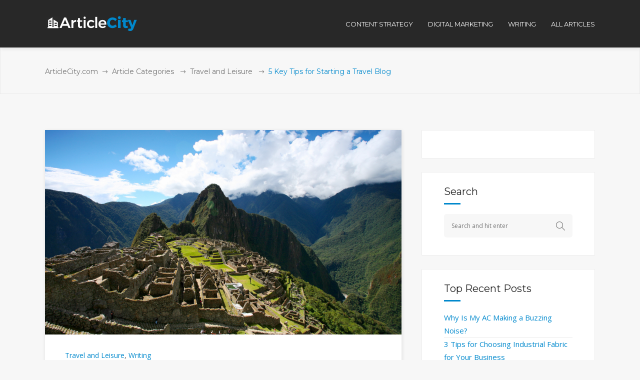

--- FILE ---
content_type: text/html; charset=UTF-8
request_url: https://www.articlecity.com/blog/5-key-tips-starting-travel-blog/
body_size: 15621
content:
<!DOCTYPE html>
<html lang="en-US">
<head>
        	
		<meta charset="UTF-8"/>
		<link rel="profile" href="https://gmpg.org/xfn/11"/>
		<link rel="pingback" href="https://www.articlecity.com/xmlrpc.php"/>
				<meta name="viewport" content="width=device-width,initial-scale=1,user-scalable=no">
		
	
	<script type="application/javascript">var mkdCoreAjaxUrl = "https://www.articlecity.com/wp-admin/admin-ajax.php"</script><meta name='robots' content='index, follow, max-image-preview:large, max-snippet:-1, max-video-preview:-1' />

	<!-- This site is optimized with the Yoast SEO plugin v17.8 - https://yoast.com/wordpress/plugins/seo/ -->
	<title>5 Key Tips for Starting a Travel Blog - ArticleCity.com</title>
	<meta name="description" content="Starting a travel blog can be both lucrative and a great way to document your adventures. Click here to learn some important tips before you begin." />
	<link rel="canonical" href="https://www.articlecity.com/blog/5-key-tips-starting-travel-blog/" />
	<meta property="og:locale" content="en_US" />
	<meta property="og:type" content="article" />
	<meta property="og:title" content="5 Key Tips for Starting a Travel Blog - ArticleCity.com" />
	<meta property="og:description" content="Starting a travel blog can be both lucrative and a great way to document your adventures. Click here to learn some important tips before you begin." />
	<meta property="og:url" content="https://www.articlecity.com/blog/5-key-tips-starting-travel-blog/" />
	<meta property="og:site_name" content="ArticleCity.com" />
	<meta property="article:published_time" content="2017-08-29T19:50:18+00:00" />
	<meta property="og:image" content="https://www.articlecity.com/wp-content/uploads/2017/08/starting-a-travel-blog.jpg" />
	<meta property="og:image:width" content="1820" />
	<meta property="og:image:height" content="1044" />
	<meta name="twitter:card" content="summary" />
	<meta name="twitter:label1" content="Written by" />
	<meta name="twitter:data1" content="Dale Harris" />
	<meta name="twitter:label2" content="Est. reading time" />
	<meta name="twitter:data2" content="3 minutes" />
	<script type="application/ld+json" class="yoast-schema-graph">{"@context":"https://schema.org","@graph":[{"@type":"WebSite","@id":"https://www.articlecity.com/#website","url":"https://www.articlecity.com/","name":"ArticleCity.com","description":"The Best Content Writing Service","potentialAction":[{"@type":"SearchAction","target":{"@type":"EntryPoint","urlTemplate":"https://www.articlecity.com/?s={search_term_string}"},"query-input":"required name=search_term_string"}],"inLanguage":"en-US"},{"@type":"ImageObject","@id":"https://www.articlecity.com/blog/5-key-tips-starting-travel-blog/#primaryimage","inLanguage":"en-US","url":"https://www.articlecity.com/wp-content/uploads/2017/08/starting-a-travel-blog.jpg","contentUrl":"https://www.articlecity.com/wp-content/uploads/2017/08/starting-a-travel-blog.jpg","width":1820,"height":1044,"caption":"starting a travel blog"},{"@type":"WebPage","@id":"https://www.articlecity.com/blog/5-key-tips-starting-travel-blog/#webpage","url":"https://www.articlecity.com/blog/5-key-tips-starting-travel-blog/","name":"5 Key Tips for Starting a Travel Blog - ArticleCity.com","isPartOf":{"@id":"https://www.articlecity.com/#website"},"primaryImageOfPage":{"@id":"https://www.articlecity.com/blog/5-key-tips-starting-travel-blog/#primaryimage"},"datePublished":"2017-08-29T19:50:18+00:00","dateModified":"2017-08-29T19:50:18+00:00","author":{"@id":"https://www.articlecity.com/#/schema/person/95ddc65dc0d460a406f6f041f66b476f"},"description":"Starting a travel blog can be both lucrative and a great way to document your adventures. Click here to learn some important tips before you begin.","breadcrumb":{"@id":"https://www.articlecity.com/blog/5-key-tips-starting-travel-blog/#breadcrumb"},"inLanguage":"en-US","potentialAction":[{"@type":"ReadAction","target":["https://www.articlecity.com/blog/5-key-tips-starting-travel-blog/"]}]},{"@type":"BreadcrumbList","@id":"https://www.articlecity.com/blog/5-key-tips-starting-travel-blog/#breadcrumb","itemListElement":[{"@type":"ListItem","position":1,"name":"Home","item":"https://www.articlecity.com/"},{"@type":"ListItem","position":2,"name":"5 Key Tips for Starting a Travel Blog"}]},{"@type":"Person","@id":"https://www.articlecity.com/#/schema/person/95ddc65dc0d460a406f6f041f66b476f","name":"Dale Harris","image":{"@type":"ImageObject","@id":"https://www.articlecity.com/#personlogo","inLanguage":"en-US","url":"https://secure.gravatar.com/avatar/f7c138613965e92f28598e5b86507641?s=96&d=mm&r=g","contentUrl":"https://secure.gravatar.com/avatar/f7c138613965e92f28598e5b86507641?s=96&d=mm&r=g","caption":"Dale Harris"},"url":"https://www.articlecity.com/blog/author/daleharrisseowriter/"}]}</script>
	<!-- / Yoast SEO plugin. -->


<link rel='dns-prefetch' href='//maps.googleapis.com' />
<link rel='dns-prefetch' href='//a.omappapi.com' />
<link rel='dns-prefetch' href='//fonts.googleapis.com' />
<link rel='dns-prefetch' href='//s.w.org' />
<link rel="alternate" type="application/rss+xml" title="ArticleCity.com &raquo; Feed" href="https://www.articlecity.com/feed/" />
<link rel="alternate" type="application/rss+xml" title="ArticleCity.com &raquo; Comments Feed" href="https://www.articlecity.com/comments/feed/" />
<link rel="alternate" type="application/rss+xml" title="ArticleCity.com &raquo; 5 Key Tips for Starting a Travel Blog Comments Feed" href="https://www.articlecity.com/blog/5-key-tips-starting-travel-blog/feed/" />
		<script type="text/javascript">
			window._wpemojiSettings = {"baseUrl":"https:\/\/s.w.org\/images\/core\/emoji\/13.1.0\/72x72\/","ext":".png","svgUrl":"https:\/\/s.w.org\/images\/core\/emoji\/13.1.0\/svg\/","svgExt":".svg","source":{"concatemoji":"https:\/\/www.articlecity.com\/wp-includes\/js\/wp-emoji-release.min.js?ver=5.8.12"}};
			!function(e,a,t){var n,r,o,i=a.createElement("canvas"),p=i.getContext&&i.getContext("2d");function s(e,t){var a=String.fromCharCode;p.clearRect(0,0,i.width,i.height),p.fillText(a.apply(this,e),0,0);e=i.toDataURL();return p.clearRect(0,0,i.width,i.height),p.fillText(a.apply(this,t),0,0),e===i.toDataURL()}function c(e){var t=a.createElement("script");t.src=e,t.defer=t.type="text/javascript",a.getElementsByTagName("head")[0].appendChild(t)}for(o=Array("flag","emoji"),t.supports={everything:!0,everythingExceptFlag:!0},r=0;r<o.length;r++)t.supports[o[r]]=function(e){if(!p||!p.fillText)return!1;switch(p.textBaseline="top",p.font="600 32px Arial",e){case"flag":return s([127987,65039,8205,9895,65039],[127987,65039,8203,9895,65039])?!1:!s([55356,56826,55356,56819],[55356,56826,8203,55356,56819])&&!s([55356,57332,56128,56423,56128,56418,56128,56421,56128,56430,56128,56423,56128,56447],[55356,57332,8203,56128,56423,8203,56128,56418,8203,56128,56421,8203,56128,56430,8203,56128,56423,8203,56128,56447]);case"emoji":return!s([10084,65039,8205,55357,56613],[10084,65039,8203,55357,56613])}return!1}(o[r]),t.supports.everything=t.supports.everything&&t.supports[o[r]],"flag"!==o[r]&&(t.supports.everythingExceptFlag=t.supports.everythingExceptFlag&&t.supports[o[r]]);t.supports.everythingExceptFlag=t.supports.everythingExceptFlag&&!t.supports.flag,t.DOMReady=!1,t.readyCallback=function(){t.DOMReady=!0},t.supports.everything||(n=function(){t.readyCallback()},a.addEventListener?(a.addEventListener("DOMContentLoaded",n,!1),e.addEventListener("load",n,!1)):(e.attachEvent("onload",n),a.attachEvent("onreadystatechange",function(){"complete"===a.readyState&&t.readyCallback()})),(n=t.source||{}).concatemoji?c(n.concatemoji):n.wpemoji&&n.twemoji&&(c(n.twemoji),c(n.wpemoji)))}(window,document,window._wpemojiSettings);
		</script>
		<style type="text/css">
img.wp-smiley,
img.emoji {
	display: inline !important;
	border: none !important;
	box-shadow: none !important;
	height: 1em !important;
	width: 1em !important;
	margin: 0 .07em !important;
	vertical-align: -0.1em !important;
	background: none !important;
	padding: 0 !important;
}
</style>
	<link rel='stylesheet' id='wp-block-library-css'  href='https://www.articlecity.com/wp-includes/css/dist/block-library/style.min.css?ver=5.8.12' type='text/css' media='all' />
<link rel='stylesheet' id='rs-plugin-settings-css'  href='https://www.articlecity.com/wp-content/plugins/revslider/public/assets/css/settings.css?ver=5.2.6' type='text/css' media='all' />
<style id='rs-plugin-settings-inline-css' type='text/css'>
#rs-demo-id {}
</style>
<link rel='stylesheet' id='deploy_mikado_default_style-css'  href='https://www.articlecity.com/wp-content/themes/deploy/style.css?ver=5.8.12' type='text/css' media='all' />
<link rel='stylesheet' id='deploy_mikado_modules_plugins-css'  href='https://www.articlecity.com/wp-content/themes/deploy/assets/css/plugins.min.css?ver=5.8.12' type='text/css' media='all' />
<link rel='stylesheet' id='mediaelement-css'  href='https://www.articlecity.com/wp-includes/js/mediaelement/mediaelementplayer-legacy.min.css?ver=4.2.16' type='text/css' media='all' />
<link rel='stylesheet' id='wp-mediaelement-css'  href='https://www.articlecity.com/wp-includes/js/mediaelement/wp-mediaelement.min.css?ver=5.8.12' type='text/css' media='all' />
<link rel='stylesheet' id='deploy_mikado_modules-css'  href='https://www.articlecity.com/wp-content/themes/deploy/assets/css/modules.css?ver=5.8.12' type='text/css' media='all' />
<link rel='stylesheet' id='mkdf-deploy-font_awesome-css'  href='https://www.articlecity.com/wp-content/themes/deploy/assets/css/font-awesome/css/font-awesome.min.css?ver=5.8.12' type='text/css' media='all' />
<link rel='stylesheet' id='mkdf-deploy-font_elegant-css'  href='https://www.articlecity.com/wp-content/themes/deploy/assets/css/elegant-icons/style.min.css?ver=5.8.12' type='text/css' media='all' />
<link rel='stylesheet' id='mkdf-deploy-ion_icons-css'  href='https://www.articlecity.com/wp-content/themes/deploy/assets/css/ion-icons/css/ionicons.min.css?ver=5.8.12' type='text/css' media='all' />
<link rel='stylesheet' id='mkdf-deploy-linea_icons-css'  href='https://www.articlecity.com/wp-content/themes/deploy/assets/css/linea-icons/style.css?ver=5.8.12' type='text/css' media='all' />
<link rel='stylesheet' id='mkdf-deploy-simple_line_icons-css'  href='https://www.articlecity.com/wp-content/themes/deploy/assets/css/simple-line-icons/simple-line-icons.css?ver=5.8.12' type='text/css' media='all' />
<link rel='stylesheet' id='mkdf-deploy-dripicons-css'  href='https://www.articlecity.com/wp-content/themes/deploy/assets/css/dripicons/dripicons.css?ver=5.8.12' type='text/css' media='all' />
<link rel='stylesheet' id='deploy_mikado_blog-css'  href='https://www.articlecity.com/wp-content/themes/deploy/assets/css/blog.min.css?ver=5.8.12' type='text/css' media='all' />
<link rel='stylesheet' id='deploy_mikado_style_dynamic-css'  href='https://www.articlecity.com/wp-content/themes/deploy/assets/css/style_dynamic.css?ver=1522261936' type='text/css' media='all' />
<link rel='stylesheet' id='deploy_mikado_modules_responsive-css'  href='https://www.articlecity.com/wp-content/themes/deploy/assets/css/modules-responsive.css?ver=5.8.12' type='text/css' media='all' />
<link rel='stylesheet' id='deploy_mikado_blog_responsive-css'  href='https://www.articlecity.com/wp-content/themes/deploy/assets/css/blog-responsive.min.css?ver=5.8.12' type='text/css' media='all' />
<link rel='stylesheet' id='deploy_mikado_style_dynamic_responsive-css'  href='https://www.articlecity.com/wp-content/themes/deploy/assets/css/style_dynamic_responsive.css?ver=1522261936' type='text/css' media='all' />
<link rel='stylesheet' id='js_composer_front-css'  href='https://www.articlecity.com/wp-content/plugins/js_composer/assets/css/js_composer.min.css?ver=6.10.0' type='text/css' media='all' />
<link rel='stylesheet' id='deploy_mikado_google_fonts-css'  href='https://fonts.googleapis.com/css?family=Open+Sans%3A100%2C100italic%2C200%2C200italic%2C300%2C300italic%2C400%2C400italic%2C500%2C500italic%2C600%2C600italic%2C700%2C700italic%2C800%2C800italic%2C900%2C900italic%7CMontserrat%3A100%2C100italic%2C200%2C200italic%2C300%2C300italic%2C400%2C400italic%2C500%2C500italic%2C600%2C600italic%2C700%2C700italic%2C800%2C800italic%2C900%2C900italic&#038;subset=latin%2Clatin-ext&#038;ver=1.0.0' type='text/css' media='all' />
<script type='text/javascript' src='https://www.articlecity.com/wp-includes/js/jquery/jquery.min.js?ver=3.6.0' id='jquery-core-js'></script>
<script type='text/javascript' src='https://www.articlecity.com/wp-includes/js/jquery/jquery-migrate.min.js?ver=3.3.2' id='jquery-migrate-js'></script>
<script type='text/javascript' src='https://www.articlecity.com/wp-content/plugins/revslider/public/assets/js/jquery.themepunch.tools.min.js?ver=5.2.6' id='tp-tools-js'></script>
<script type='text/javascript' src='https://www.articlecity.com/wp-content/plugins/revslider/public/assets/js/jquery.themepunch.revolution.min.js?ver=5.2.6' id='revmin-js'></script>
<link rel="https://api.w.org/" href="https://www.articlecity.com/wp-json/" /><link rel="alternate" type="application/json" href="https://www.articlecity.com/wp-json/wp/v2/posts/1030" /><link rel="EditURI" type="application/rsd+xml" title="RSD" href="https://www.articlecity.com/xmlrpc.php?rsd" />
<link rel="wlwmanifest" type="application/wlwmanifest+xml" href="https://www.articlecity.com/wp-includes/wlwmanifest.xml" /> 
<meta name="generator" content="WordPress 5.8.12" />
<link rel='shortlink' href='https://www.articlecity.com/?p=1030' />
<link rel="alternate" type="application/json+oembed" href="https://www.articlecity.com/wp-json/oembed/1.0/embed?url=https%3A%2F%2Fwww.articlecity.com%2Fblog%2F5-key-tips-starting-travel-blog%2F" />
<link rel="alternate" type="text/xml+oembed" href="https://www.articlecity.com/wp-json/oembed/1.0/embed?url=https%3A%2F%2Fwww.articlecity.com%2Fblog%2F5-key-tips-starting-travel-blog%2F&#038;format=xml" />
<script type="text/javascript">//<![CDATA[
  function external_links_in_new_windows_loop() {
    if (!document.links) {
      document.links = document.getElementsByTagName('a');
    }
    var change_link = false;
    var force = '';
    var ignore = '';

    for (var t=0; t<document.links.length; t++) {
      var all_links = document.links[t];
      change_link = false;
      
      if(document.links[t].hasAttribute('onClick') == false) {
        // forced if the address starts with http (or also https), but does not link to the current domain
        if(all_links.href.search(/^http/) != -1 && all_links.href.search('www.articlecity.com') == -1 && all_links.href.search(/^#/) == -1) {
          // console.log('Changed ' + all_links.href);
          change_link = true;
        }
          
        if(force != '' && all_links.href.search(force) != -1) {
          // forced
          // console.log('force ' + all_links.href);
          change_link = true;
        }
        
        if(ignore != '' && all_links.href.search(ignore) != -1) {
          // console.log('ignore ' + all_links.href);
          // ignored
          change_link = false;
        }

        if(change_link == true) {
          // console.log('Changed ' + all_links.href);
          document.links[t].setAttribute('onClick', 'javascript:window.open(\'' + all_links.href.replace(/'/g, '') + '\', \'_blank\', \'noopener\'); return false;');
          document.links[t].removeAttribute('target');
        }
      }
    }
  }
  
  // Load
  function external_links_in_new_windows_load(func)
  {  
    var oldonload = window.onload;
    if (typeof window.onload != 'function'){
      window.onload = func;
    } else {
      window.onload = function(){
        oldonload();
        func();
      }
    }
  }

  external_links_in_new_windows_load(external_links_in_new_windows_loop);
  //]]></script>

<meta name="generator" content="Powered by WPBakery Page Builder - drag and drop page builder for WordPress."/>
<meta name="generator" content="Powered by Slider Revolution 5.2.6 - responsive, Mobile-Friendly Slider Plugin for WordPress with comfortable drag and drop interface." />
<link rel="icon" href="https://www.articlecity.com/wp-content/uploads/2016/11/cropped-article-city-favicon-32x32.png" sizes="32x32" />
<link rel="icon" href="https://www.articlecity.com/wp-content/uploads/2016/11/cropped-article-city-favicon-192x192.png" sizes="192x192" />
<link rel="apple-touch-icon" href="https://www.articlecity.com/wp-content/uploads/2016/11/cropped-article-city-favicon-180x180.png" />
<meta name="msapplication-TileImage" content="https://www.articlecity.com/wp-content/uploads/2016/11/cropped-article-city-favicon-270x270.png" />
<style type="text/css" id="mkdf-custom-css">/* MOVE HEADER MENUS LEFT */
.mkdf-header-standard-menu-holder {position: absolute !important; right: 0px !important;}

/* FIXING MENU BAR TO STAY PUT */
.mkdf-page-header .mkdf-fixed-wrapper.fixed {
position: absolute;
}

/* FIXING BLOG TYPOGRAPHY STYLING */
.mkdf-post-content p, ul, ol {
font-size: 1.16em;
line-height: 1.7em;    
margin-bottom: 1.2em;
}

.mkdf-post-content ul, ol {
padding-left:1em
}

.mkdf-post-content h3 {
margin-bottom: 1em;
}
</style><noscript><style> .wpb_animate_when_almost_visible { opacity: 1; }</style></noscript></head>

<body class="post-template-default single single-post postid-1030 single-format-standard mkd-core-1.0 deploy-ver-1.5  mkdf-no-animations-on-touch mkdf-grid-1300 mkdf-blog-installed mkdf-header-standard mkdf-fixed-on-scroll mkdf-default-mobile-header mkdf-sticky-up-mobile-header mkdf-dropdown-default mkdf-light-header mkdf-header-standard-in-grid wpb-js-composer js-comp-ver-6.10.0 vc_responsive">


<div class="mkdf-wrapper">
    <div class="mkdf-wrapper-inner">
        
<header class="mkdf-page-header">
            <div class="mkdf-fixed-wrapper">
        <div class="mkdf-menu-area" >
                    <div class="mkdf-grid">
        			            <div class="mkdf-vertical-align-containers">
                <div class="mkdf-position-left">
                    <div class="mkdf-position-left-inner">
                        
<div class="mkdf-logo-wrapper">
    <a href="https://www.articlecity.com/" style="height: 31px;">
        <img class="mkdf-normal-logo" src="https://www.articlecity.com/wp-content/uploads/2016/11/logo_white.png" alt="logo"/>
        <img class="mkdf-dark-logo" src="https://www.articlecity.com/wp-content/uploads/2016/11/logo_white.png" alt="dark logo"/>        <img class="mkdf-light-logo" src="https://www.articlecity.com/wp-content/uploads/2016/11/logo_white.png" alt="light logo"/>    </a>
</div>

                    </div>
                </div>
                <div class="mkdf-position-left mkdf-header-standard-menu-holder">
                    <div class="mkdf-position-left-inner">
                        
<nav class="mkdf-main-menu mkdf-drop-down mkdf-default-nav">
    <ul id="menu-top-menu" class="clearfix"><li id="nav-menu-item-1703" class="menu-item menu-item-type-taxonomy menu-item-object-category  narrow"><a href="https://www.articlecity.com/blog/category/content-strategy/" class=""><span class="item_outer"><span class="item_inner"><span class="menu_icon_wrapper"><i class="menu_icon blank fa"></i></span><span class="item_text">Content Strategy</span></span><span class="plus"></span></span></a></li>
<li id="nav-menu-item-1702" class="menu-item menu-item-type-taxonomy menu-item-object-category  narrow"><a href="https://www.articlecity.com/blog/category/digital-marketing/" class=""><span class="item_outer"><span class="item_inner"><span class="menu_icon_wrapper"><i class="menu_icon blank fa"></i></span><span class="item_text">Digital Marketing</span></span><span class="plus"></span></span></a></li>
<li id="nav-menu-item-1704" class="menu-item menu-item-type-taxonomy menu-item-object-category current-post-ancestor current-menu-parent current-post-parent  narrow"><a href="https://www.articlecity.com/blog/category/articles/writing/" class=""><span class="item_outer"><span class="item_inner"><span class="menu_icon_wrapper"><i class="menu_icon blank fa"></i></span><span class="item_text">Writing</span></span><span class="plus"></span></span></a></li>
<li id="nav-menu-item-108" class="menu-item menu-item-type-post_type menu-item-object-page  narrow"><a href="https://www.articlecity.com/blog/" class=""><span class="item_outer"><span class="item_inner"><span class="menu_icon_wrapper"><i class="menu_icon null fa"></i></span><span class="item_text">All Articles</span></span><span class="plus"></span></span></a></li>
</ul></nav>

                    </div>
                </div>
                <div class="mkdf-position-right">
                    <div class="mkdf-position-right-inner">
                                            </div>
                </div>
            </div>
                </div>
            </div>
            </div>
        </header>


<header class="mkdf-mobile-header">
    <div class="mkdf-mobile-header-inner">
                <div class="mkdf-mobile-header-holder">
            <div class="mkdf-grid">
                <div class="mkdf-vertical-align-containers">
                                            <div class="mkdf-mobile-menu-opener">
                            <a href="javascript:void(0)">
                    <span class="mkdf-mobile-opener-icon-holder">
                        <i class="mkdf-icon-font-awesome fa fa-bars " ></i>                    </span>
                            </a>
                        </div>
                                                                <div class="mkdf-position-center">
                            <div class="mkdf-position-center-inner">
                                
<div class="mkdf-mobile-logo-wrapper">
    <a href="https://www.articlecity.com/" style="height: 31px">
        <img src="https://www.articlecity.com/wp-content/uploads/2016/11/logo_white.png" alt="mobile-logo"/>
    </a>
</div>

                            </div>
                        </div>
                                        <div class="mkdf-position-right">
                        <div class="mkdf-position-right-inner">
                                                    </div>
                    </div>
                </div> <!-- close .mkdf-vertical-align-containers -->
            </div>
        </div>
        
<nav class="mkdf-mobile-nav">
    <div class="mkdf-grid">
        <ul id="menu-top-menu-1" class=""><li id="mobile-menu-item-1703" class="menu-item menu-item-type-taxonomy menu-item-object-category "><a href="https://www.articlecity.com/blog/category/content-strategy/" class=""><span>Content Strategy</span></a></li>
<li id="mobile-menu-item-1702" class="menu-item menu-item-type-taxonomy menu-item-object-category "><a href="https://www.articlecity.com/blog/category/digital-marketing/" class=""><span>Digital Marketing</span></a></li>
<li id="mobile-menu-item-1704" class="menu-item menu-item-type-taxonomy menu-item-object-category current-post-ancestor current-menu-parent current-post-parent "><a href="https://www.articlecity.com/blog/category/articles/writing/" class=""><span>Writing</span></a></li>
<li id="mobile-menu-item-108" class="menu-item menu-item-type-post_type menu-item-object-page "><a href="https://www.articlecity.com/blog/" class=""><span>All Articles</span></a></li>
</ul>    </div>
</nav>

    </div>
</header> <!-- close .mkdf-mobile-header -->



                    <a id="mkdf-back-to-top"  href="#">
	            <span class="mkdf-icon-stack">
                     <span aria-hidden="true" class="mkdf-icon-font-elegant arrow_carrot-up " ></span>                </span>
                <span class="mkdf-back-to-top-inner">
                    <span class="mkdf-back-to-top-text">Top</span>
                </span>
            </a>
        
        <div class="mkdf-content" style="margin-top: -95px">
            <div class="mkdf-content-inner">
    <div class="mkdf-title mkdf-breadcrumb-type mkdf-content-left-alignment mkdf-animation-no" style="height:188px;" data-height="188" >
        <div class="mkdf-title-image"></div>
        <div class="mkdf-title-holder" >
            <div class="mkdf-container clearfix">
                <div class="mkdf-container-inner">
                    <div class="mkdf-title-subtitle-holder" style="padding-top: 95px;">
                        <div class="mkdf-title-subtitle-holder-inner">
                                                        <div class="mkdf-breadcrumbs-holder"> <div class="mkdf-breadcrumbs"><div class="mkdf-breadcrumbs-inner"><a href="https://www.articlecity.com/">ArticleCity.com</a><span class="mkdf-delimiter"><span class="mkdf-icon-font-elegant arrow_right mkdf-delimiter-icon"></span></span><a href="https://www.articlecity.com/blog/category/articles/">Article Categories</a> <span class="mkdf-delimiter"><span class="mkdf-icon-font-elegant arrow_right mkdf-delimiter-icon"></span></span><a href="https://www.articlecity.com/blog/category/articles/travel_and_leisure/">Travel and Leisure</a> <span class="mkdf-delimiter"><span class="mkdf-icon-font-elegant arrow_right mkdf-delimiter-icon"></span></span><span class="mkdf-current">5 Key Tips for Starting a Travel Blog</span></div></div></div>
                                                    </div>
                    </div>
                </div>
            </div>
        </div>
    </div>

	<div class="mkdf-container">
				<div class="mkdf-container-inner">
				<div class="mkdf-page-sidebar mkdf-two-columns-66-33 clearfix">
		<div class="mkdf-column1 mkdf-content-left-from-sidebar">
			<div class="mkdf-column-inner">
				<div class="mkdf-blog-holder mkdf-blog-single">
					<article id="post-1030" class="post-1030 post type-post status-publish format-standard has-post-thumbnail hentry category-travel_and_leisure category-writing">
	<div class="mkdf-post-content">
			<div class="mkdf-post-image">
			<img width="1820" height="1044" src="https://www.articlecity.com/wp-content/uploads/2017/08/starting-a-travel-blog.jpg" class="attachment-full size-full wp-post-image" alt="starting a travel blog" loading="lazy" srcset="https://www.articlecity.com/wp-content/uploads/2017/08/starting-a-travel-blog.jpg 1820w, https://www.articlecity.com/wp-content/uploads/2017/08/starting-a-travel-blog-300x172.jpg 300w, https://www.articlecity.com/wp-content/uploads/2017/08/starting-a-travel-blog-768x441.jpg 768w, https://www.articlecity.com/wp-content/uploads/2017/08/starting-a-travel-blog-1024x587.jpg 1024w" sizes="(max-width: 1820px) 100vw, 1820px" />	</div>
		<div class="mkdf-post-text">
			<div class="mkdf-post-text-inner clearfix">
									<div class="mkdf-category">
						<a href="https://www.articlecity.com/blog/category/articles/travel_and_leisure/" rel="category tag">Travel and Leisure</a>, <a href="https://www.articlecity.com/blog/category/articles/writing/" rel="category tag">Writing</a>					</div>
								<h3 class="mkdf-post-title">
	5 Key Tips for Starting a Travel Blog</h3>				<div class="mkdf-post-info">
					<div class="mkdf-post-info-date mkdf-post-info-item">
            <span class="mkdf-blog-date-icon">
            <i class="mkdf-icon-simple-line-icon icon-calender " ></i>        </span>
        <span class="mkdf-blog-date">Aug 29, 2017</span>

        </div><div class="mkdf-post-info-author mkdf-post-info-item">
    <span class="mkdf-blog-author-icon">
        <i class="mkdf-icon-simple-line-icon icon-user " ></i>    </span>
    <a class="mkdf-post-info-author-link" href="https://www.articlecity.com/blog/author/daleharrisseowriter/">
        by        Dale Harris    </a>
</div><div class="mkdf-blog-like mkdf-post-info-item">
	<a href="#" class="mkdf-like" id="mkdf-like-1030" title="Like this"><i class="mkdf-icon-simple-line-icon icon-like "></i><span>0</span></a></div><div class="mkdf-post-info-comments-holder mkdf-post-info-item">
    <a class="mkdf-post-info-comments" href="https://www.articlecity.com/blog/5-key-tips-starting-travel-blog/#respond" target="_self">
        <span class="mkdf-blog-comments-icon">
            <i class="mkdf-icon-simple-line-icon icon-bubble " ></i>        </span>

        0 Comments    </a>
</div>				</div>
				<p>According to a 2016&nbsp;study, <a title="Are Millennial Travel Trends Shifting in 2016? | Forbes" href="https://www.forbes.com/sites/lealane/2016/01/15/are-millennial-travel-trends-shifting-in-2016-youll-be-surprised/#702ed24636a8" target="_blank" rel="noopener noreferrer">88 percent of Millennials</a> travel overseas one to three times per year. Eighty-six percent of them said their top goal is immersion in a new culture.</p>
<p>That means there is an eager market out there for insider travel tips and well-kept secrets that will take their trip to the next level.</p>
<p>If you&#8217;ve been considering whether to try your hand at travel blogging, there&#8217;s never been a better time to turn your passion into a lucrative career. Keep reading for our top 5 tips for starting a travel blog.&nbsp;</p>
<h2>Top 5 Tips for Starting a Travel Blog</h2>
<h3>1. Know Your Niche</h3>
<p>Travel blogging has become a somewhat saturated market in the past few years. After all, getting paid to write about exotic locales is a dream come true for many jet-setters. &nbsp;</p>
<p>That&#8217;s why it&#8217;s essential to know your niche before starting a travel blog. It&#8217;s not enough to simply write about your trips. You have to bring a fresh spin or new angle to the table to give your readers a reason to keep coming back to your blog&mdash;and not one of the thousands of others out there. &nbsp;</p>
<p>Maybe you can turn your latest trek through South America into a series of reviews about the&nbsp;<a title="Best Inca Trail Tours | Evolution Treks Peru" href="http://www.evolutiontreksperu.com/best-inca-trail-tours.html" target="_blank" rel="noopener noreferrer">best Inca trail tours</a>&nbsp;available. Perhaps you can turn your love of vegan cuisine into an international foodie blog for travelers with special diets.&nbsp;</p>
<p>Determine your passion first, then stick to it in every blog post.&nbsp;</p>
<h3>2. Set up Your Site</h3>
<p>Don&#8217;t skim over the details when it comes to your site set up. You&#8217;ll need to plan for the travel blogging career you want and make sure your site has the functionality to match your goals.&nbsp;</p>
<p>Choose a hosting platform that&#8217;s easy to use and update. If you plan on selling products, make sure you can accept online payments.&nbsp;</p>
<p>When you setup your domain name, take a moment to make sure it&#8217;s a good fit for your blog. It should be simple, descriptive, and easy to remember. &nbsp;</p>
<h3>3. Monetize</h3>
<p>The next step is deciding how you want your blog to make you money. You may want to try out several different monetization options until you find what works for you.&nbsp;</p>
<h3><strong>Affiliate Marketing</strong></h3>
<p>If you plan on promoting specific travel gear or other products, sign up for an affiliate marketing program. Every time one of your readers clicks your affiliate links and buys your featured products, you get paid.&nbsp;</p>
<h3><strong>Sell Ad Space</strong></h3>
<p>Try reaching out to related travel brands to sell ad space on your blog. You&#8217;ll need a pretty large readership to entice some of the bigger names, so don&#8217;t be afraid to start small.</p>
<h3>Create an eBook</h3>
<p>Consider writing an eBook or creating another digital download you can sell on your blog. If you go this route, just be sure you can accept secure payments on your site.&nbsp;</p>
<h3>4.&nbsp;Treat Your Blog Like Your Boss</h3>
<p>It helps to think of your blog as your job. Pick a specific time every day to designate as your time to work and stick to your routine.&nbsp;</p>
<p>If you know you&#8217;ll need visuals to go along with your posts, remember to snap some pictures throughout your adventures. Jot down notes so you don&#8217;t forget business names and locations when it comes times to write. Plan extra excursions that will fit in with your themes and draw in new readers.&nbsp;</p>
<h3>5.&nbsp;Promote Your Work</h3>
<p>Singing your own praises can feel a little strange to new travel bloggers, but it&#8217;s an essential part of the business. Afterall, if no one knows about your blog, it&#8217;s not going to make you any money.&nbsp;</p>
<p>That means telling everyone you know about your blog. Cross-post everything on social media&nbsp;and tell people about it in person. Consider creating a <a title="7 Principles of an Effective Digital Marketing Campaign | ArticleCity" href="https://www.articlecity.com/blog/7-principles-effective-digital-marketing-campaign/">digital marketing strategy</a> and watch your readership really grow.&nbsp;</p>
<p>ArticleCity can help you market your travel blog. We can create a strategy to grow your readership and earn you the results you need to keep traveling. <a title="Sign Up | ArticleCity" href="https://www.articlecity.com/signup/">Sign-up</a> for a free account today to get started. &nbsp;</p>
			</div>
		</div>
	</div>
	</article><div class="mkdf-comment-holder clearfix" id="comments">
	<div class="mkdf-comment-number">
		<h6>No Comments</h6>
	</div>
	<div class="mkdf-comments">
				<!-- If comments are open, but there are no comments. -->


		<!-- If comments are closed. -->
		<p>Sorry, the comment form is closed at this time.</p>

	</div></div>
<div class="mkdf-comment-form">
	</div>
								
							


				</div>
			</div>
		</div>
		<div class="mkdf-column2">
			<div class="mkdf-column-inner">
    <aside class="mkdf-sidebar">
        <div id="custom_html-2" class="widget_text widget widget_custom_html"><div class="textwidget custom-html-widget"><div id="waldo-tag-5121"></div>

<div id="waldo-tag-5127"></div></div></div><div id="search-2" class="widget widget_search"><div class="mkdf-widget-title"><h4>Search</h4></div><form method="get" id="searchform" class="searchform" action="https://www.articlecity.com/">
    <div>
        <input placeholder="Search and hit enter" type="text" value="" name="s" id="s" />
        <input type="submit" id="searchsubmit" value="&#xe090;" />
    </div>
</form></div>
<!-- Start Posts in Sidebar - pis_posts_in_sidebar-5 -->
<div id="pis_posts_in_sidebar-5" class="widget posts-in-sidebar">
<div class="mkdf-widget-title"><h4>Top Recent Posts</h4></div>		
<ul id="ul_pis_posts_in_sidebar-5" class="pis-ul">
	<li class="pis-li pis-post-31890">
		<p class="pis-title"><a class="pis-title-link" href="https://www.articlecity.com/blog/why-is-my-ac-making-a-buzzing-noise/" rel="bookmark">Why Is My AC Making a Buzzing Noise?</a></p>
	</li>
	<li class="pis-li pis-post-31888">
		<p class="pis-title"><a class="pis-title-link" href="https://www.articlecity.com/blog/3-tips-for-choosing-industrial-fabric-for-your-business/" rel="bookmark">3 Tips for Choosing Industrial Fabric for Your Business</a></p>
	</li>
	<li class="pis-li pis-post-31871">
		<p class="pis-title"><a class="pis-title-link" href="https://www.articlecity.com/blog/a-guide-to-the-most-common-harvest-moon-rituals/" rel="bookmark">A Guide to the Most Common Harvest Moon Rituals</a></p>
	</li>
	<li class="pis-li pis-post-31867">
		<p class="pis-title"><a class="pis-title-link" href="https://www.articlecity.com/blog/how-to-select-a-packaging-company-everything-you-need-to-know/" rel="bookmark">How to Select a Packaging Company: Everything You Need to Know</a></p>
	</li>
	<li class="pis-li pis-post-31865">
		<p class="pis-title"><a class="pis-title-link" href="https://www.articlecity.com/blog/expert-advice-how-to-nail-your-media-tour-interviews/" rel="bookmark">Expert Advice: How to Nail Your Media Tour Interviews</a></p>
	</li>
	<li class="pis-li pis-post-31863">
		<p class="pis-title"><a class="pis-title-link" href="https://www.articlecity.com/blog/6-common-affiliate-marketing-mistakes-and-how-to-avoid-them/" rel="bookmark">6 Common Affiliate Marketing Mistakes and How to Avoid Them</a></p>
	</li>
	<li class="pis-li pis-post-31849">
		<p class="pis-title"><a class="pis-title-link" href="https://www.articlecity.com/blog/protecting-your-home-types-of-roof-damage-and-how-to-prevent-them/" rel="bookmark">Protecting Your Home: Types of Roof Damage and How to Prevent Them</a></p>
	</li>
	<li class="pis-li pis-post-31837">
		<p class="pis-title"><a class="pis-title-link" href="https://www.articlecity.com/blog/how-can-i-get-out-of-debt-without-filing-bankruptcy/" rel="bookmark">How Can I Get Out of Debt Without Filing Bankruptcy</a></p>
	</li>
	<li class="pis-li pis-post-31835">
		<p class="pis-title"><a class="pis-title-link" href="https://www.articlecity.com/blog/how-to-choose-the-best-summer-camps-for-teenagers/" rel="bookmark">How to Choose the Best Summer Camps for Teenagers</a></p>
	</li>
	<li class="pis-li pis-post-31824">
		<p class="pis-title"><a class="pis-title-link" href="https://www.articlecity.com/blog/6-common-errors-in-choosing-residential-plumbers-and-how-to-avoid-them/" rel="bookmark">6 Common Errors in Choosing Residential Plumbers and How to Avoid Them</a></p>
	</li>
</ul>
<!-- Generated by Posts in Sidebar v4.16.3 -->
</div>
<!-- End Posts in Sidebar - pis_posts_in_sidebar-5 -->

<div id="custom_html-3" class="widget_text widget widget_custom_html"><div class="textwidget custom-html-widget"><div id="waldo-tag-5123"></div></div></div>
<!-- Start Posts in Sidebar - pis_posts_in_sidebar-2 -->
<div id="pis_posts_in_sidebar-2" class="widget posts-in-sidebar">
<div class="mkdf-widget-title"><h4>More Recent Posts</h4></div>		
<ul id="ul_pis_posts_in_sidebar-2" class="pis-ul">
	<li class="pis-li pis-post-37709">
		<p class="pis-title"><a class="pis-title-link" href="https://www.articlecity.com/blog/how-physical-therapy-at-home-helps-seniors-heal-faster/" rel="bookmark">How Physical Therapy At Home Helps Seniors Heal Faster</a></p>
	</li>
	<li class="pis-li pis-post-37708">
		<p class="pis-title"><a class="pis-title-link" href="https://www.articlecity.com/blog/a-homeowners-guide-to-stopping-termites-at-the-source/" rel="bookmark">A Homeowner’s Guide to Stopping Termites at the Source</a></p>
	</li>
	<li class="pis-li pis-post-37701">
		<p class="pis-title"><a class="pis-title-link" href="https://www.articlecity.com/blog/pond-perfections-inc-joins-the-21st-annual-fall-cottage-life-show-bringing-30-years-of-waterfront-wisdom/" rel="bookmark">Pond Perfections Inc. Joins the 21st Annual Fall Cottage Life Show, Bringing 30+ Years of Waterfront Wisdom</a></p>
	</li>
	<li class="pis-li pis-post-37700">
		<p class="pis-title"><a class="pis-title-link" href="https://www.articlecity.com/blog/triangle-smart-divorce-adds-strategic-firepower-with-katie-kober/" rel="bookmark">Triangle Smart Divorce Adds Strategic Firepower With Katie Kober</a></p>
	</li>
	<li class="pis-li pis-post-37705">
		<p class="pis-title"><a class="pis-title-link" href="https://www.articlecity.com/blog/cozy-companion-club-opens-online-store-to-bring-comfort-and-joy-to-pets-in-the-usa/" rel="bookmark">Cozy Companion Club Opens Online Store to Bring Comfort and Joy to Pets in the USA</a></p>
	</li>
	<li class="pis-li pis-post-37703">
		<p class="pis-title"><a class="pis-title-link" href="https://www.articlecity.com/blog/insurancehub-promotes-reid-burney-to-managing-director-of-commercial-sales/" rel="bookmark">InsuranceHub Promotes Reid Burney to Managing Director of Commercial Sales</a></p>
	</li>
	<li class="pis-li pis-post-37702">
		<p class="pis-title"><a class="pis-title-link" href="https://www.articlecity.com/blog/playbook-social-launches-a-new-app-bringing-football-fans-closer-together-than-ever/" rel="bookmark">Playbook Social Launches a New App Bringing Football Fans Closer Together Than Ever</a></p>
	</li>
	<li class="pis-li pis-post-37699">
		<p class="pis-title"><a class="pis-title-link" href="https://www.articlecity.com/blog/porn-addiction-and-adhd/" rel="bookmark">Porn Addiction and ADHD</a></p>
	</li>
	<li class="pis-li pis-post-37698">
		<p class="pis-title"><a class="pis-title-link" href="https://www.articlecity.com/blog/threestone-solutions-joined-women-of-the-vine-spirits-as-a-corporate-member/" rel="bookmark">Threestone Solutions Joined Women of The Vine Spirits As a Corporate Member</a></p>
	</li>
	<li class="pis-li pis-post-37697">
		<p class="pis-title"><a class="pis-title-link" href="https://www.articlecity.com/blog/why-top-car-extended-warranty-company-customers-say-peace-of-mind-beats-every-other-benefit/" rel="bookmark">Why Top Car Extended Warranty Company Customers Say Peace of Mind Beats Every Other Benefit</a></p>
	</li>
</ul>
<!-- Generated by Posts in Sidebar v4.16.3 -->
</div>
<!-- End Posts in Sidebar - pis_posts_in_sidebar-2 -->

<div id="nav_menu-7" class="widget widget_nav_menu"><div class="mkdf-widget-title"><h4>Article Categories</h4></div><div class="menu-article-categories-04-30-2019-container"><ul id="menu-article-categories-04-30-2019" class="menu"><li id="menu-item-3688" class="menu-item menu-item-type-taxonomy menu-item-object-category menu-item-3688"><a href="https://www.articlecity.com/blog/category/articles/auto_and_trucks/">Auto &#038; Trucks</a></li>
<li id="menu-item-3689" class="menu-item menu-item-type-taxonomy menu-item-object-category menu-item-3689"><a href="https://www.articlecity.com/blog/category/articles/business_and_finance/">Business &#038; Finance</a></li>
<li id="menu-item-3690" class="menu-item menu-item-type-taxonomy menu-item-object-category menu-item-3690"><a href="https://www.articlecity.com/blog/category/articles/careers-and-jobs/">Careers and Jobs</a></li>
<li id="menu-item-3691" class="menu-item menu-item-type-taxonomy menu-item-object-category menu-item-3691"><a href="https://www.articlecity.com/blog/category/articles/celebrities/">Celebrities</a></li>
<li id="menu-item-3692" class="menu-item menu-item-type-taxonomy menu-item-object-category menu-item-3692"><a href="https://www.articlecity.com/blog/category/articles/clothing-and-accessories/">Clothing and Accessories</a></li>
<li id="menu-item-3693" class="menu-item menu-item-type-taxonomy menu-item-object-category menu-item-3693"><a href="https://www.articlecity.com/blog/category/articles/computers_and_internet/">Computers &#038; Internet</a></li>
<li id="menu-item-3694" class="menu-item menu-item-type-taxonomy menu-item-object-category menu-item-3694"><a href="https://www.articlecity.com/blog/category/articles/drugs-and-alcohol/">Drugs and Alcohol</a></li>
<li id="menu-item-3695" class="menu-item menu-item-type-taxonomy menu-item-object-category menu-item-3695"><a href="https://www.articlecity.com/blog/category/articles/education/">Education</a></li>
<li id="menu-item-3696" class="menu-item menu-item-type-taxonomy menu-item-object-category menu-item-3696"><a href="https://www.articlecity.com/blog/category/articles/environment_and_going_green/">Environment and Going Green</a></li>
<li id="menu-item-3697" class="menu-item menu-item-type-taxonomy menu-item-object-category menu-item-3697"><a href="https://www.articlecity.com/blog/category/articles/family/">Family</a></li>
<li id="menu-item-3698" class="menu-item menu-item-type-taxonomy menu-item-object-category menu-item-3698"><a href="https://www.articlecity.com/blog/category/articles/food_and_drink/">Food and Drink</a></li>
<li id="menu-item-3699" class="menu-item menu-item-type-taxonomy menu-item-object-category menu-item-3699"><a href="https://www.articlecity.com/blog/category/articles/gadgets_and_gizmos/">Gadgets and Gizmos</a></li>
<li id="menu-item-3700" class="menu-item menu-item-type-taxonomy menu-item-object-category menu-item-3700"><a href="https://www.articlecity.com/blog/category/articles/gifts-and-holidays/">Gifts and Holidays</a></li>
<li id="menu-item-3701" class="menu-item menu-item-type-taxonomy menu-item-object-category menu-item-3701"><a href="https://www.articlecity.com/blog/category/articles/health/">Health</a></li>
<li id="menu-item-3702" class="menu-item menu-item-type-taxonomy menu-item-object-category menu-item-3702"><a href="https://www.articlecity.com/blog/category/articles/hobbies/">Hobbies</a></li>
<li id="menu-item-3703" class="menu-item menu-item-type-taxonomy menu-item-object-category menu-item-3703"><a href="https://www.articlecity.com/blog/category/articles/home_improvement/">House and Home</a></li>
<li id="menu-item-3704" class="menu-item menu-item-type-taxonomy menu-item-object-category menu-item-3704"><a href="https://www.articlecity.com/blog/category/articles/humor/">Humor</a></li>
<li id="menu-item-3705" class="menu-item menu-item-type-taxonomy menu-item-object-category menu-item-3705"><a href="https://www.articlecity.com/blog/category/articles/kids_and_teens/">Kids and Teens</a></li>
<li id="menu-item-3706" class="menu-item menu-item-type-taxonomy menu-item-object-category menu-item-3706"><a href="https://www.articlecity.com/blog/category/articles/legal/">Legal</a></li>
<li id="menu-item-3707" class="menu-item menu-item-type-taxonomy menu-item-object-category menu-item-3707"><a href="https://www.articlecity.com/blog/category/articles/marketing/">Marketing</a></li>
<li id="menu-item-3708" class="menu-item menu-item-type-taxonomy menu-item-object-category menu-item-3708"><a href="https://www.articlecity.com/blog/category/articles/men/">Men</a></li>
<li id="menu-item-3709" class="menu-item menu-item-type-taxonomy menu-item-object-category menu-item-3709"><a href="https://www.articlecity.com/blog/category/articles/music_and_movies/">Music and Movies</a></li>
<li id="menu-item-3710" class="menu-item menu-item-type-taxonomy menu-item-object-category menu-item-3710"><a href="https://www.articlecity.com/blog/category/articles/online_business/">Online Business</a></li>
<li id="menu-item-3711" class="menu-item menu-item-type-taxonomy menu-item-object-category menu-item-3711"><a href="https://www.articlecity.com/blog/category/articles/parenting/">Parenting</a></li>
<li id="menu-item-3712" class="menu-item menu-item-type-taxonomy menu-item-object-category menu-item-3712"><a href="https://www.articlecity.com/blog/category/articles/pets_and_animals/">Pets and Animals</a></li>
<li id="menu-item-3713" class="menu-item menu-item-type-taxonomy menu-item-object-category menu-item-3713"><a href="https://www.articlecity.com/blog/category/articles/photography/">Photography</a></li>
<li id="menu-item-3714" class="menu-item menu-item-type-taxonomy menu-item-object-category menu-item-3714"><a href="https://www.articlecity.com/blog/category/articles/politics_and_government/">Politics &#038; Government</a></li>
<li id="menu-item-3715" class="menu-item menu-item-type-taxonomy menu-item-object-category menu-item-3715"><a href="https://www.articlecity.com/blog/category/articles/pregnancy/">Pregnancy</a></li>
<li id="menu-item-3716" class="menu-item menu-item-type-taxonomy menu-item-object-category menu-item-3716"><a href="https://www.articlecity.com/blog/category/articles/real-estate/">Real Estate</a></li>
<li id="menu-item-3717" class="menu-item menu-item-type-taxonomy menu-item-object-category menu-item-3717"><a href="https://www.articlecity.com/blog/category/articles/recreation_and_sports/">Recreation and Sports</a></li>
<li id="menu-item-3718" class="menu-item menu-item-type-taxonomy menu-item-object-category menu-item-3718"><a href="https://www.articlecity.com/blog/category/articles/relationships/">Relationships</a></li>
<li id="menu-item-3719" class="menu-item menu-item-type-taxonomy menu-item-object-category menu-item-3719"><a href="https://www.articlecity.com/blog/category/articles/religion/">Religion and Faith</a></li>
<li id="menu-item-3720" class="menu-item menu-item-type-taxonomy menu-item-object-category menu-item-3720"><a href="https://www.articlecity.com/blog/category/articles/safety/">Safety</a></li>
<li id="menu-item-3721" class="menu-item menu-item-type-taxonomy menu-item-object-category menu-item-3721"><a href="https://www.articlecity.com/blog/category/articles/self_improvement_and_motivation/">Self Improvement and Motivation</a></li>
<li id="menu-item-3722" class="menu-item menu-item-type-taxonomy menu-item-object-category menu-item-3722"><a href="https://www.articlecity.com/blog/category/articles/shopping/">Shopping</a></li>
<li id="menu-item-3723" class="menu-item menu-item-type-taxonomy menu-item-object-category menu-item-3723"><a href="https://www.articlecity.com/blog/category/articles/site_promotion/">Site Promotion</a></li>
<li id="menu-item-3724" class="menu-item menu-item-type-taxonomy menu-item-object-category menu-item-3724"><a href="https://www.articlecity.com/blog/category/articles/social-media/">Social Media</a></li>
<li id="menu-item-3725" class="menu-item menu-item-type-taxonomy menu-item-object-category current-post-ancestor current-menu-parent current-post-parent menu-item-3725"><a href="https://www.articlecity.com/blog/category/articles/travel_and_leisure/">Travel and Leisure</a></li>
<li id="menu-item-3726" class="menu-item menu-item-type-taxonomy menu-item-object-category menu-item-3726"><a href="https://www.articlecity.com/blog/category/articles/web_design_and_development/">Web Design and Development</a></li>
<li id="menu-item-3727" class="menu-item menu-item-type-taxonomy menu-item-object-category menu-item-3727"><a href="https://www.articlecity.com/blog/category/articles/women/">Women</a></li>
<li id="menu-item-3728" class="menu-item menu-item-type-taxonomy menu-item-object-category menu-item-3728"><a href="https://www.articlecity.com/blog/category/articles/work-life/">Work Life</a></li>
<li id="menu-item-3729" class="menu-item menu-item-type-taxonomy menu-item-object-category current-post-ancestor current-menu-parent current-post-parent menu-item-3729"><a href="https://www.articlecity.com/blog/category/articles/writing/">Writing</a></li>
</ul></div></div>    </aside>
</div>
		</div>
	</div>
		</div>
			</div>
</div> <!-- close div.content_inner -->
</div>  <!-- close div.content -->

<footer >
	<div class="mkdf-footer-inner clearfix">

		
<div class="mkdf-footer-top-holder">
	<div class="mkdf-footer-top ">
		
		<div class="mkdf-container">
			<div class="mkdf-container-inner">

		<div class="mkdf-three-columns clearfix">
	<div class="mkdf-three-columns-inner">
		<div class="mkdf-column">
			<div class="mkdf-column-inner">
				<div id="mkdf_html_widget-2" class="widget mkdf-footer-column mkdf-footer-column-1 widget_mkdf_html_widget">		<div class="mkdf-html-widget">
			<a href="https://www.articlecity.com"><img src="https://www.articlecity.com/wp-content/uploads/2016/11/logo_white.png" alt="Article City" width="146" height="37"></a>
		</div>
		</div><div id="nav_menu-6" class="widget mkdf-footer-column mkdf-footer-column-1 widget_nav_menu"><div class="menu-top-menu-container"><ul id="menu-top-menu-2" class="menu"><li id="menu-item-1703" class="menu-item menu-item-type-taxonomy menu-item-object-category menu-item-1703"><a href="https://www.articlecity.com/blog/category/content-strategy/">Content Strategy</a></li>
<li id="menu-item-1702" class="menu-item menu-item-type-taxonomy menu-item-object-category menu-item-1702"><a href="https://www.articlecity.com/blog/category/digital-marketing/">Digital Marketing</a></li>
<li id="menu-item-1704" class="menu-item menu-item-type-taxonomy menu-item-object-category current-post-ancestor current-menu-parent current-post-parent menu-item-1704"><a href="https://www.articlecity.com/blog/category/articles/writing/">Writing</a></li>
<li id="menu-item-108" class="menu-item menu-item-type-post_type menu-item-object-page menu-item-108"><a href="https://www.articlecity.com/blog/">All Articles</a></li>
</ul></div></div>			</div>
		</div>
		<div class="mkdf-column">
			<div class="mkdf-column-inner">
				
<!-- Start Posts in Sidebar - pis_posts_in_sidebar-4 -->
<div id="pis_posts_in_sidebar-4" class="widget mkdf-footer-column mkdf-footer-column-2 posts-in-sidebar">
<h4 class="mkdf-footer-widget-title">Popular Articles</h4>		
<ul id="ul_pis_posts_in_sidebar-4" class="pis-ul">
	<li class="pis-li pis-post-34353">
		<p class="pis-title"><a class="pis-title-link" href="https://www.articlecity.com/blog/best-crossbows-2024/" rel="bookmark">Best Crossbows 2024&nbsp;<span class="pis-arrow">&rarr;</span></a></p>
	</li>
	<li class="pis-li pis-post-25588">
		<p class="pis-title"><a class="pis-title-link" href="https://www.articlecity.com/blog/creating-a-culture-that-unlocks-growth/" rel="bookmark">Creating a culture that unlocks growth&nbsp;<span class="pis-arrow">&rarr;</span></a></p>
	</li>
	<li class="pis-li pis-post-28927">
		<p class="pis-title"><a class="pis-title-link" href="https://www.articlecity.com/blog/what-to-do-after-a-car-accident/" rel="bookmark">What To Do After a Car Accident&nbsp;<span class="pis-arrow">&rarr;</span></a></p>
	</li>
	<li class="pis-li pis-post-34511">
		<p class="pis-title"><a class="pis-title-link" href="https://www.articlecity.com/blog/what-is-the-impact-of-music-education-on-childrens-cognitive-development/" rel="bookmark">What Is the Impact of Music Education on Children’s Cognitive Development?&nbsp;<span class="pis-arrow">&rarr;</span></a></p>
	</li>
	<li class="pis-li pis-post-7404">
		<p class="pis-title"><a class="pis-title-link" href="https://www.articlecity.com/blog/cpm-machine-rental-in-new-york-2019/" rel="bookmark">Cpm Machine Rental in New York [2019]&nbsp;<span class="pis-arrow">&rarr;</span></a></p>
	</li>
	<li class="pis-li pis-post-8115">
		<p class="pis-title"><a class="pis-title-link" href="https://www.articlecity.com/blog/how-to-choose-the-best-deadbolt-lock-for-your-home/" rel="bookmark">How to Choose the Best Deadbolt Lock for Your Home&nbsp;<span class="pis-arrow">&rarr;</span></a></p>
	</li>
	<li class="pis-li pis-post-26567">
		<p class="pis-title"><a class="pis-title-link" href="https://www.articlecity.com/blog/how-to-introduce-early-literacy-in-the-home/" rel="bookmark">How to Introduce Early Literacy in the Home&nbsp;<span class="pis-arrow">&rarr;</span></a></p>
	</li>
	<li class="pis-li pis-post-15954">
		<p class="pis-title"><a class="pis-title-link" href="https://www.articlecity.com/blog/15-fascinating-cell-phone-related-facts-you-probably-didnt-know/" rel="bookmark">15 Fascinating Cell Phone Related Facts You Probably Didn’t Know&nbsp;<span class="pis-arrow">&rarr;</span></a></p>
	</li>
</ul>
<!-- Generated by Posts in Sidebar v4.16.3 -->
</div>
<!-- End Posts in Sidebar - pis_posts_in_sidebar-4 -->

			</div>
		</div>
		<div class="mkdf-column">
			<div class="mkdf-column-inner">
				
<!-- Start Posts in Sidebar - pis_posts_in_sidebar-3 -->
<div id="pis_posts_in_sidebar-3" class="widget mkdf-footer-column mkdf-footer-column-3 posts-in-sidebar">
<h4 class="mkdf-footer-widget-title">More from Article City</h4>		
<ul id="ul_pis_posts_in_sidebar-3" class="pis-ul">
	<li class="pis-li pis-post-9101">
		<p class="pis-title"><a class="pis-title-link" href="https://www.articlecity.com/blog/how-to-choose-a-great-floor-installer/" rel="bookmark">How to Choose a Great Floor Installer&nbsp;<span class="pis-arrow">&rarr;</span></a></p>
	</li>
	<li class="pis-li pis-post-28992">
		<p class="pis-title"><a class="pis-title-link" href="https://www.articlecity.com/blog/skillstx-is-expanding-its-efforts-to-close-the-digital-skills-gap-in-north-america/" rel="bookmark">SkillsTX is Expanding its Efforts to Close the Digital Skills Gap in North America&nbsp;<span class="pis-arrow">&rarr;</span></a></p>
	</li>
	<li class="pis-li pis-post-1857">
		<p class="pis-title"><a class="pis-title-link" href="https://www.articlecity.com/blog/create-content-online-natural-health-store/" rel="bookmark">How to Create Content for an Online Natural Health Store&nbsp;<span class="pis-arrow">&rarr;</span></a></p>
	</li>
	<li class="pis-li pis-post-12958">
		<p class="pis-title"><a class="pis-title-link" href="https://www.articlecity.com/blog/how-to-find-the-best-hair-salon-capes/" rel="bookmark">How To Find The Best Hair Salon Capes&nbsp;<span class="pis-arrow">&rarr;</span></a></p>
	</li>
	<li class="pis-li pis-post-32442">
		<p class="pis-title"><a class="pis-title-link" href="https://www.articlecity.com/blog/cyan-consultancy-ltd-revolutionizes-it-support-services-in-london-and-kent/" rel="bookmark">Cyan Consultancy Ltd Revolutionizes IT Support Services in London and Kent&nbsp;<span class="pis-arrow">&rarr;</span></a></p>
	</li>
	<li class="pis-li pis-post-19049">
		<p class="pis-title"><a class="pis-title-link" href="https://www.articlecity.com/blog/getting-paid-what-is-a-pay-stub-and-what-goes-on-them/" rel="bookmark">Getting Paid: What Is a Pay Stub and What Goes On Them?&nbsp;<span class="pis-arrow">&rarr;</span></a></p>
	</li>
	<li class="pis-li pis-post-30447">
		<p class="pis-title"><a class="pis-title-link" href="https://www.articlecity.com/blog/where-to-find-the-best-wood-fired-pizza-in-orlando-florida/" rel="bookmark">Where to Find the Best Wood fired Pizza in Orlando, Florida&nbsp;<span class="pis-arrow">&rarr;</span></a></p>
	</li>
	<li class="pis-li pis-post-27190">
		<p class="pis-title"><a class="pis-title-link" href="https://www.articlecity.com/blog/blue-people-one-of-the-top-rated-app-developers-in-houston-tx/" rel="bookmark">Blue People: One of the Top-Rated App Developers in Houston, TX&nbsp;<span class="pis-arrow">&rarr;</span></a></p>
	</li>
</ul>
<!-- Generated by Posts in Sidebar v4.16.3 -->
</div>
<!-- End Posts in Sidebar - pis_posts_in_sidebar-3 -->

			</div>
		</div>
	</div>
</div>			</div>
		</div>
		</div>
</div>

<div class="mkdf-footer-bottom-holder">
	<div class="mkdf-footer-bottom-holder-inner">
					<div class="mkdf-container">
				<div class="mkdf-container-inner">

		<div class="mkdf-two-columns-50-50 clearfix">
	<div class="mkdf-two-columns-50-50-inner">
		<div class="mkdf-column">
			<div class="mkdf-column-inner">
							</div>
		</div>
		<div class="mkdf-column">
			<div class="mkdf-column-inner">
							</div>
		</div>
	</div>
</div>				</div>
			</div>
				</div>
	</div>

	</div>
</footer>

</div> <!-- close div.mkdf-wrapper-inner  -->
</div> <!-- close div.mkdf-wrapper -->
<!-- This site is converting visitors into subscribers and customers with OptinMonster - https://optinmonster.com :: Campaign Title: Article City Signup --><div id="om-boejw8xl9p4z8fov-holder"></div><script>var boejw8xl9p4z8fov,boejw8xl9p4z8fov_poll=function(){var r=0;return function(n,l){clearInterval(r),r=setInterval(n,l)}}();!function(e,t,n){if(e.getElementById(n)){boejw8xl9p4z8fov_poll(function(){if(window['om_loaded']){if(!boejw8xl9p4z8fov){boejw8xl9p4z8fov=new OptinMonsterApp();return boejw8xl9p4z8fov.init({"u":"7405.442308","staging":0,"dev":0,"beta":0});}}},25);return;}var d=false,o=e.createElement(t);o.id=n,o.src="https://a.omappapi.com/app/js/api.min.js",o.async=true,o.onload=o.onreadystatechange=function(){if(!d){if(!this.readyState||this.readyState==="loaded"||this.readyState==="complete"){try{d=om_loaded=true;boejw8xl9p4z8fov=new OptinMonsterApp();boejw8xl9p4z8fov.init({"u":"7405.442308","staging":0,"dev":0,"beta":0});o.onload=o.onreadystatechange=null;}catch(t){}}}};(document.getElementsByTagName("head")[0]||document.documentElement).appendChild(o)}(document,"script","omapi-script");</script><!-- / OptinMonster -->		<script type="text/javascript">
		var boejw8xl9p4z8fov_shortcode = true;		</script>
		<script type='text/javascript' src='https://www.articlecity.com/wp-includes/js/jquery/ui/core.min.js?ver=1.12.1' id='jquery-ui-core-js'></script>
<script type='text/javascript' src='https://www.articlecity.com/wp-includes/js/jquery/ui/tabs.min.js?ver=1.12.1' id='jquery-ui-tabs-js'></script>
<script type='text/javascript' src='https://www.articlecity.com/wp-includes/js/jquery/ui/accordion.min.js?ver=1.12.1' id='jquery-ui-accordion-js'></script>
<script type='text/javascript' id='mediaelement-core-js-before'>
var mejsL10n = {"language":"en","strings":{"mejs.download-file":"Download File","mejs.install-flash":"You are using a browser that does not have Flash player enabled or installed. Please turn on your Flash player plugin or download the latest version from https:\/\/get.adobe.com\/flashplayer\/","mejs.fullscreen":"Fullscreen","mejs.play":"Play","mejs.pause":"Pause","mejs.time-slider":"Time Slider","mejs.time-help-text":"Use Left\/Right Arrow keys to advance one second, Up\/Down arrows to advance ten seconds.","mejs.live-broadcast":"Live Broadcast","mejs.volume-help-text":"Use Up\/Down Arrow keys to increase or decrease volume.","mejs.unmute":"Unmute","mejs.mute":"Mute","mejs.volume-slider":"Volume Slider","mejs.video-player":"Video Player","mejs.audio-player":"Audio Player","mejs.captions-subtitles":"Captions\/Subtitles","mejs.captions-chapters":"Chapters","mejs.none":"None","mejs.afrikaans":"Afrikaans","mejs.albanian":"Albanian","mejs.arabic":"Arabic","mejs.belarusian":"Belarusian","mejs.bulgarian":"Bulgarian","mejs.catalan":"Catalan","mejs.chinese":"Chinese","mejs.chinese-simplified":"Chinese (Simplified)","mejs.chinese-traditional":"Chinese (Traditional)","mejs.croatian":"Croatian","mejs.czech":"Czech","mejs.danish":"Danish","mejs.dutch":"Dutch","mejs.english":"English","mejs.estonian":"Estonian","mejs.filipino":"Filipino","mejs.finnish":"Finnish","mejs.french":"French","mejs.galician":"Galician","mejs.german":"German","mejs.greek":"Greek","mejs.haitian-creole":"Haitian Creole","mejs.hebrew":"Hebrew","mejs.hindi":"Hindi","mejs.hungarian":"Hungarian","mejs.icelandic":"Icelandic","mejs.indonesian":"Indonesian","mejs.irish":"Irish","mejs.italian":"Italian","mejs.japanese":"Japanese","mejs.korean":"Korean","mejs.latvian":"Latvian","mejs.lithuanian":"Lithuanian","mejs.macedonian":"Macedonian","mejs.malay":"Malay","mejs.maltese":"Maltese","mejs.norwegian":"Norwegian","mejs.persian":"Persian","mejs.polish":"Polish","mejs.portuguese":"Portuguese","mejs.romanian":"Romanian","mejs.russian":"Russian","mejs.serbian":"Serbian","mejs.slovak":"Slovak","mejs.slovenian":"Slovenian","mejs.spanish":"Spanish","mejs.swahili":"Swahili","mejs.swedish":"Swedish","mejs.tagalog":"Tagalog","mejs.thai":"Thai","mejs.turkish":"Turkish","mejs.ukrainian":"Ukrainian","mejs.vietnamese":"Vietnamese","mejs.welsh":"Welsh","mejs.yiddish":"Yiddish"}};
</script>
<script type='text/javascript' src='https://www.articlecity.com/wp-includes/js/mediaelement/mediaelement-and-player.min.js?ver=4.2.16' id='mediaelement-core-js'></script>
<script type='text/javascript' src='https://www.articlecity.com/wp-includes/js/mediaelement/mediaelement-migrate.min.js?ver=5.8.12' id='mediaelement-migrate-js'></script>
<script type='text/javascript' id='mediaelement-js-extra'>
/* <![CDATA[ */
var _wpmejsSettings = {"pluginPath":"\/wp-includes\/js\/mediaelement\/","classPrefix":"mejs-","stretching":"responsive"};
/* ]]> */
</script>
<script type='text/javascript' src='https://www.articlecity.com/wp-includes/js/mediaelement/wp-mediaelement.min.js?ver=5.8.12' id='wp-mediaelement-js'></script>
<script type='text/javascript' src='https://www.articlecity.com/wp-content/themes/deploy/assets/js/third-party.min.js?ver=5.8.12' id='deploy_mikado_third_party-js'></script>
<script type='text/javascript' src='https://www.articlecity.com/wp-content/plugins/js_composer/assets/lib/bower/isotope/dist/isotope.pkgd.min.js?ver=6.10.0' id='isotope-js'></script>
<script type='text/javascript' src='https://maps.googleapis.com/maps/api/js?ver=5.8.12' id='google_map_api-js'></script>
<script type='text/javascript' id='deploy_mikado_modules-js-extra'>
/* <![CDATA[ */
var mkdfGlobalVars = {"vars":{"mkdfAddForAdminBar":0,"mkdfElementAppearAmount":-150,"mkdfFinishedMessage":"No more posts","mkdfMessage":"Loading new posts...","mkdfTopBarHeight":0,"mkdfStickyHeaderHeight":0,"mkdfStickyHeaderTransparencyHeight":60,"mkdfLogoAreaHeight":0,"mkdfMenuAreaHeight":95,"mkdfMobileHeaderHeight":100}};
var mkdfPerPageVars = {"vars":{"mkdfStickyScrollAmount":0,"mkdfStickyScrollAmountFullScreen":false,"mkdfHeaderTransparencyHeight":95}};
/* ]]> */
</script>
<script type='text/javascript' src='https://www.articlecity.com/wp-content/themes/deploy/assets/js/modules.js?ver=5.8.12' id='deploy_mikado_modules-js'></script>
<script type='text/javascript' src='https://www.articlecity.com/wp-content/themes/deploy/assets/js/blog.min.js?ver=5.8.12' id='deploy_mikado_blog-js'></script>
<script type='text/javascript' src='https://www.articlecity.com/wp-includes/js/comment-reply.min.js?ver=5.8.12' id='comment-reply-js'></script>
<script type='text/javascript' src='https://www.articlecity.com/wp-content/plugins/js_composer/assets/js/dist/js_composer_front.min.js?ver=6.10.0' id='wpb_composer_front_js-js'></script>
<script type='text/javascript' id='deploy_mikado_like-js-extra'>
/* <![CDATA[ */
var mkdfLike = {"ajaxurl":"https:\/\/www.articlecity.com\/wp-admin\/admin-ajax.php"};
/* ]]> */
</script>
<script type='text/javascript' src='https://www.articlecity.com/wp-content/themes/deploy/assets/js/like.min.js?ver=1.0' id='deploy_mikado_like-js'></script>
<script>(function(d){var s=d.createElement("script");s.type="text/javascript";s.src="https://a.omappapi.com/app/js/api.min.js";s.async=true;s.id="omapi-script";d.getElementsByTagName("head")[0].appendChild(s);})(document);</script><script type='text/javascript' src='https://www.articlecity.com/wp-includes/js/wp-embed.min.js?ver=5.8.12' id='wp-embed-js'></script>
<script type='text/javascript' src='https://www.articlecity.com/wp-content/plugins/optinmonster/assets/dist/js/helper.min.js?ver=2.16.20' id='optinmonster-wp-helper-js'></script>
		<script type="text/javascript">var omapi_localized = {
			ajax: 'https://www.articlecity.com/wp-admin/admin-ajax.php?optin-monster-ajax-route=1',
			nonce: 'a837d692fe',
			slugs:
			{"boejw8xl9p4z8fov":{"slug":"boejw8xl9p4z8fov","mailpoet":false}}		};</script>
				<script type="text/javascript">var omapi_data = {"object_id":1030,"object_key":"post","object_type":"post","term_ids":[32,35],"wp_json":"https:\/\/www.articlecity.com\/wp-json","wc_active":false,"edd_active":false,"nonce":"2f07b1134f"};</script>
		<script defer src="https://static.cloudflareinsights.com/beacon.min.js/vcd15cbe7772f49c399c6a5babf22c1241717689176015" integrity="sha512-ZpsOmlRQV6y907TI0dKBHq9Md29nnaEIPlkf84rnaERnq6zvWvPUqr2ft8M1aS28oN72PdrCzSjY4U6VaAw1EQ==" data-cf-beacon='{"version":"2024.11.0","token":"629da1b19dc84a8896a8b8843c4ea8c1","r":1,"server_timing":{"name":{"cfCacheStatus":true,"cfEdge":true,"cfExtPri":true,"cfL4":true,"cfOrigin":true,"cfSpeedBrain":true},"location_startswith":null}}' crossorigin="anonymous"></script>
</body>
</html>
<!--
Performance optimized by W3 Total Cache. Learn more: https://www.boldgrid.com/w3-total-cache/

Page Caching using disk: enhanced 
Database Caching using disk

Served from: www.articlecity.com @ 2025-11-11 09:42:14 by W3 Total Cache
-->